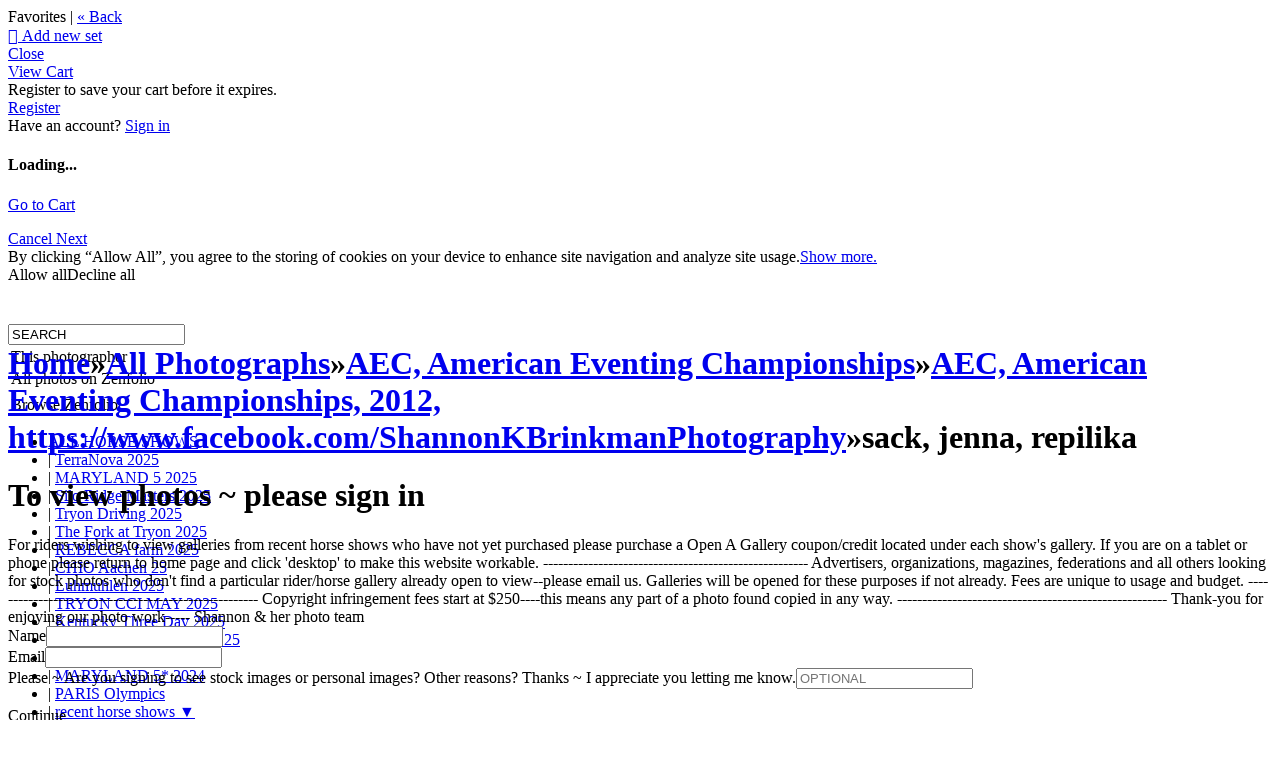

--- FILE ---
content_type: application/javascript; charset=UTF-8
request_url: https://shannonbrinkman.zenfolio.com/cdn-cgi/challenge-platform/h/g/scripts/jsd/d39f91d70ce1/main.js?
body_size: 4429
content:
window._cf_chl_opt={uYln4:'g'};~function(u2,D,W,i,N,P,Q,H){u2=B,function(z,y,ub,u1,E,c){for(ub={z:582,y:515,E:548,c:556,X:506,Z:480,k:508,K:511,e:546,T:519},u1=B,E=z();!![];)try{if(c=-parseInt(u1(ub.z))/1+parseInt(u1(ub.y))/2*(-parseInt(u1(ub.E))/3)+parseInt(u1(ub.c))/4*(parseInt(u1(ub.X))/5)+-parseInt(u1(ub.Z))/6+-parseInt(u1(ub.k))/7+parseInt(u1(ub.K))/8*(-parseInt(u1(ub.e))/9)+parseInt(u1(ub.T))/10,c===y)break;else E.push(E.shift())}catch(X){E.push(E.shift())}}(a,491908),D=this||self,W=D[u2(503)],i={},i[u2(564)]='o',i[u2(484)]='s',i[u2(549)]='u',i[u2(540)]='z',i[u2(520)]='n',i[u2(524)]='I',i[u2(535)]='b',N=i,D[u2(529)]=function(z,y,E,X,uT,ue,uK,uE,K,T,M,O,G,U){if(uT={z:489,y:493,E:533,c:493,X:566,Z:500,k:587,K:566,e:500,T:587,M:543,O:593,G:569,U:531,h:581},ue={z:478,y:569,E:550},uK={z:589,y:523,E:491,c:477},uE=u2,y===null||void 0===y)return X;for(K=x(y),z[uE(uT.z)][uE(uT.y)]&&(K=K[uE(uT.E)](z[uE(uT.z)][uE(uT.c)](y))),K=z[uE(uT.X)][uE(uT.Z)]&&z[uE(uT.k)]?z[uE(uT.K)][uE(uT.e)](new z[(uE(uT.T))](K)):function(s,uq,F){for(uq=uE,s[uq(ue.z)](),F=0;F<s[uq(ue.y)];s[F+1]===s[F]?s[uq(ue.E)](F+1,1):F+=1);return s}(K),T='nAsAaAb'.split('A'),T=T[uE(uT.M)][uE(uT.O)](T),M=0;M<K[uE(uT.G)];O=K[M],G=g(z,y,O),T(G)?(U='s'===G&&!z[uE(uT.U)](y[O]),uE(uT.h)===E+O?Z(E+O,G):U||Z(E+O,y[O])):Z(E+O,G),M++);return X;function Z(s,F,uy){uy=B,Object[uy(uK.z)][uy(uK.y)][uy(uK.E)](X,F)||(X[F]=[]),X[F][uy(uK.c)](s)}},P=u2(496)[u2(572)](';'),Q=P[u2(543)][u2(593)](P),D[u2(586)]=function(z,y,uM,uI,E,X,Z,k){for(uM={z:513,y:569,E:575,c:477,X:557},uI=u2,E=Object[uI(uM.z)](y),X=0;X<E[uI(uM.y)];X++)if(Z=E[X],'f'===Z&&(Z='N'),z[Z]){for(k=0;k<y[E[X]][uI(uM.y)];-1===z[Z][uI(uM.E)](y[E[X]][k])&&(Q(y[E[X]][k])||z[Z][uI(uM.c)]('o.'+y[E[X]][k])),k++);}else z[Z]=y[E[X]][uI(uM.X)](function(K){return'o.'+K})},H=function(uS,uY,uF,uh,uD,y,E,c){return uS={z:577,y:584},uY={z:512,y:512,E:477,c:512,X:590,Z:512,k:499,K:499,e:512},uF={z:569},uh={z:569,y:499,E:589,c:523,X:491,Z:491,k:571,K:477,e:571,T:477,M:512,O:512,G:589,U:523,h:571,s:477,F:477,Y:571,S:477,n:590},uD=u2,y=String[uD(uS.z)],E={'h':function(X,uG){return uG={z:544,y:499},X==null?'':E.g(X,6,function(Z,uW){return uW=B,uW(uG.z)[uW(uG.y)](Z)})},'g':function(X,Z,K,up,T,M,O,G,U,s,F,Y,S,C,A,V,R,u0){if(up=uD,X==null)return'';for(M={},O={},G='',U=2,s=3,F=2,Y=[],S=0,C=0,A=0;A<X[up(uh.z)];A+=1)if(V=X[up(uh.y)](A),Object[up(uh.E)][up(uh.c)][up(uh.X)](M,V)||(M[V]=s++,O[V]=!0),R=G+V,Object[up(uh.E)][up(uh.c)][up(uh.Z)](M,R))G=R;else{if(Object[up(uh.E)][up(uh.c)][up(uh.X)](O,G)){if(256>G[up(uh.k)](0)){for(T=0;T<F;S<<=1,C==Z-1?(C=0,Y[up(uh.K)](K(S)),S=0):C++,T++);for(u0=G[up(uh.k)](0),T=0;8>T;S=S<<1.81|u0&1,C==Z-1?(C=0,Y[up(uh.K)](K(S)),S=0):C++,u0>>=1,T++);}else{for(u0=1,T=0;T<F;S=S<<1|u0,Z-1==C?(C=0,Y[up(uh.K)](K(S)),S=0):C++,u0=0,T++);for(u0=G[up(uh.e)](0),T=0;16>T;S=1&u0|S<<1.43,C==Z-1?(C=0,Y[up(uh.T)](K(S)),S=0):C++,u0>>=1,T++);}U--,0==U&&(U=Math[up(uh.M)](2,F),F++),delete O[G]}else for(u0=M[G],T=0;T<F;S=u0&1.16|S<<1.43,Z-1==C?(C=0,Y[up(uh.T)](K(S)),S=0):C++,u0>>=1,T++);G=(U--,0==U&&(U=Math[up(uh.O)](2,F),F++),M[R]=s++,String(V))}if(''!==G){if(Object[up(uh.G)][up(uh.U)][up(uh.Z)](O,G)){if(256>G[up(uh.h)](0)){for(T=0;T<F;S<<=1,C==Z-1?(C=0,Y[up(uh.T)](K(S)),S=0):C++,T++);for(u0=G[up(uh.e)](0),T=0;8>T;S=S<<1|1.53&u0,Z-1==C?(C=0,Y[up(uh.s)](K(S)),S=0):C++,u0>>=1,T++);}else{for(u0=1,T=0;T<F;S=S<<1.7|u0,Z-1==C?(C=0,Y[up(uh.F)](K(S)),S=0):C++,u0=0,T++);for(u0=G[up(uh.Y)](0),T=0;16>T;S=1.33&u0|S<<1.02,C==Z-1?(C=0,Y[up(uh.S)](K(S)),S=0):C++,u0>>=1,T++);}U--,U==0&&(U=Math[up(uh.M)](2,F),F++),delete O[G]}else for(u0=M[G],T=0;T<F;S=S<<1|u0&1,C==Z-1?(C=0,Y[up(uh.s)](K(S)),S=0):C++,u0>>=1,T++);U--,0==U&&F++}for(u0=2,T=0;T<F;S=u0&1.13|S<<1.91,Z-1==C?(C=0,Y[up(uh.K)](K(S)),S=0):C++,u0>>=1,T++);for(;;)if(S<<=1,Z-1==C){Y[up(uh.K)](K(S));break}else C++;return Y[up(uh.n)]('')},'j':function(X,us,um){return us={z:571},um=uD,X==null?'':X==''?null:E.i(X[um(uF.z)],32768,function(Z,uo){return uo=um,X[uo(us.z)](Z)})},'i':function(X,Z,K,uJ,T,M,O,G,U,s,F,Y,S,C,A,V,u0,R){for(uJ=uD,T=[],M=4,O=4,G=3,U=[],Y=K(0),S=Z,C=1,s=0;3>s;T[s]=s,s+=1);for(A=0,V=Math[uJ(uY.z)](2,2),F=1;V!=F;R=Y&S,S>>=1,0==S&&(S=Z,Y=K(C++)),A|=F*(0<R?1:0),F<<=1);switch(A){case 0:for(A=0,V=Math[uJ(uY.y)](2,8),F=1;V!=F;R=S&Y,S>>=1,S==0&&(S=Z,Y=K(C++)),A|=F*(0<R?1:0),F<<=1);u0=y(A);break;case 1:for(A=0,V=Math[uJ(uY.y)](2,16),F=1;V!=F;R=Y&S,S>>=1,S==0&&(S=Z,Y=K(C++)),A|=F*(0<R?1:0),F<<=1);u0=y(A);break;case 2:return''}for(s=T[3]=u0,U[uJ(uY.E)](u0);;){if(C>X)return'';for(A=0,V=Math[uJ(uY.z)](2,G),F=1;F!=V;R=Y&S,S>>=1,S==0&&(S=Z,Y=K(C++)),A|=F*(0<R?1:0),F<<=1);switch(u0=A){case 0:for(A=0,V=Math[uJ(uY.c)](2,8),F=1;V!=F;R=Y&S,S>>=1,S==0&&(S=Z,Y=K(C++)),A|=(0<R?1:0)*F,F<<=1);T[O++]=y(A),u0=O-1,M--;break;case 1:for(A=0,V=Math[uJ(uY.y)](2,16),F=1;V!=F;R=Y&S,S>>=1,0==S&&(S=Z,Y=K(C++)),A|=F*(0<R?1:0),F<<=1);T[O++]=y(A),u0=O-1,M--;break;case 2:return U[uJ(uY.X)]('')}if(M==0&&(M=Math[uJ(uY.Z)](2,G),G++),T[u0])u0=T[u0];else if(O===u0)u0=s+s[uJ(uY.k)](0);else return null;U[uJ(uY.E)](u0),T[O++]=s+u0[uJ(uY.K)](0),M--,s=u0,M==0&&(M=Math[uJ(uY.e)](2,G),G++)}}},c={},c[uD(uS.y)]=E.h,c}(),d();function j(c,X,uL,uu,Z,k,K,T,M,O,G,U){if(uL={z:552,y:591,E:507,c:501,X:578,Z:558,k:551,K:502,e:594,T:592,M:525,O:526,G:596,U:576,h:578,s:574,F:485,Y:578,S:509,n:528,f:498,C:583,A:578,V:534,R:488,u0:547,uc:518,uX:536,uZ:494,uk:584},uu=u2,!m(.01))return![];k=(Z={},Z[uu(uL.z)]=c,Z[uu(uL.y)]=X,Z);try{K=D[uu(uL.E)],T=uu(uL.c)+D[uu(uL.X)][uu(uL.Z)]+uu(uL.k)+K.r+uu(uL.K),M=new D[(uu(uL.e))](),M[uu(uL.T)](uu(uL.M),T),M[uu(uL.O)]=2500,M[uu(uL.G)]=function(){},O={},O[uu(uL.U)]=D[uu(uL.h)][uu(uL.s)],O[uu(uL.F)]=D[uu(uL.Y)][uu(uL.S)],O[uu(uL.n)]=D[uu(uL.h)][uu(uL.f)],O[uu(uL.C)]=D[uu(uL.A)][uu(uL.V)],G=O,U={},U[uu(uL.R)]=k,U[uu(uL.u0)]=G,U[uu(uL.uc)]=uu(uL.uX),M[uu(uL.uZ)](H[uu(uL.uk)](U))}catch(h){}}function L(E,c,uR,uN,X,Z,k){if(uR={z:588,y:570,E:568,c:518,X:565,Z:545,k:517,K:527,e:518,T:591,M:541,O:527},uN=u2,X=uN(uR.z),!E[uN(uR.y)])return;c===uN(uR.E)?(Z={},Z[uN(uR.c)]=X,Z[uN(uR.X)]=E.r,Z[uN(uR.Z)]=uN(uR.E),D[uN(uR.k)][uN(uR.K)](Z,'*')):(k={},k[uN(uR.e)]=X,k[uN(uR.X)]=E.r,k[uN(uR.Z)]=uN(uR.T),k[uN(uR.M)]=c,D[uN(uR.k)][uN(uR.O)](k,'*'))}function b(z,y,uc,ua){return uc={z:560,y:560,E:589,c:504,X:491,Z:575,k:567},ua=u2,y instanceof z[ua(uc.z)]&&0<z[ua(uc.y)][ua(uc.E)][ua(uc.c)][ua(uc.X)](y)[ua(uc.Z)](ua(uc.k))}function a(a0){return a0='api,charCodeAt,split,http-code:,gwUy0,indexOf,chlApiSitekey,fromCharCode,_cf_chl_opt,tabIndex,iframe,d.cookie,634594pfCUpH,chlApiClientVersion,pTKUgmqpEH,addEventListener,kuIdX1,Set,cloudflare-invisible,prototype,join,error,open,bind,XMLHttpRequest,body,ontimeout,function,push,sort,getPrototypeOf,2278638GxazjO,onload,display: none,floor,string,chlApiUrl,status,createElement,errorInfoObject,Object,DOMContentLoaded,call,isArray,getOwnPropertyNames,send,appendChild,_cf_chl_opt;mhsH6;xkyRk9;FTrD2;leJV9;BCMtt1;sNHpA9;GKPzo4;AdbX0;REiSI4;xriGD7;jwjCc3;agiDh2;MQCkM2;mlwE4;kuIdX1;aLEay4;cThi2,style,kgZMo4,charAt,from,/cdn-cgi/challenge-platform/h/,/invisible/jsd,document,toString,stringify,749240wzZCIw,__CF$cv$params,2719416EJrlqL,TbVa1,catch,20888bsEYUg,pow,keys,removeChild,2JaKHGF,/jsd/oneshot/d39f91d70ce1/0.02653125968288465:1766471275:dFJkLBoGntANp5PV-Nee0k9xTj-QLsybpbL06eQsqEw/,parent,source,21100510KwZhgA,number,onreadystatechange,xhr-error,hasOwnProperty,bigint,POST,timeout,postMessage,chlApiRumWidgetAgeMs,mlwE4,contentDocument,isNaN,loading,concat,HkTQ2,boolean,jsd,readyState,href,location,symbol,detail,navigator,includes,lkwSV0RbQ7KDyn6Gu2XhE+iNxqt3s985ZBcJ1-HvPWCojrfIAz4$MpemdgLaFTOYU,event,207yjiwPh,chctx,1364793esouIF,undefined,splice,/b/ov1/0.02653125968288465:1766471275:dFJkLBoGntANp5PV-Nee0k9xTj-QLsybpbL06eQsqEw/,msg,now,error on cf_chl_props,contentWindow,8gtoWHC,map,uYln4,random,Function,onerror,log,clientInformation,object,sid,Array,[native code],success,length'.split(','),a=function(){return a0},a()}function l(uO,ur,E,c,X,Z,k){ur=(uO={z:487,y:580,E:497,c:482,X:579,Z:595,k:495,K:555,e:563,T:542,M:530,O:595,G:514},u2);try{return E=W[ur(uO.z)](ur(uO.y)),E[ur(uO.E)]=ur(uO.c),E[ur(uO.X)]='-1',W[ur(uO.Z)][ur(uO.k)](E),c=E[ur(uO.K)],X={},X=mlwE4(c,c,'',X),X=mlwE4(c,c[ur(uO.e)]||c[ur(uO.T)],'n.',X),X=mlwE4(c,E[ur(uO.M)],'d.',X),W[ur(uO.O)][ur(uO.G)](E),Z={},Z.r=X,Z.e=null,Z}catch(K){return k={},k.r={},k.e=K,k}}function m(z,ug,u3){return ug={z:559},u3=u2,Math[u3(ug.z)]()<z}function d(uV,uA,uf,uv,z,y,E,c,X){if(uV={z:507,y:570,E:537,c:532,X:585,Z:585,k:490,K:521,e:521},uA={z:537,y:532,E:521},uf={z:554},uv=u2,z=D[uv(uV.z)],!z)return;if(!J())return;(y=![],E=z[uv(uV.y)]===!![],c=function(uj,Z){if(uj=uv,!y){if(y=!![],!J())return;Z=l(),v(Z.r,function(k){L(z,k)}),Z.e&&j(uj(uf.z),Z.e)}},W[uv(uV.E)]!==uv(uV.c))?c():D[uv(uV.X)]?W[uv(uV.Z)](uv(uV.k),c):(X=W[uv(uV.K)]||function(){},W[uv(uV.e)]=function(ui){ui=uv,X(),W[ui(uA.z)]!==ui(uA.y)&&(W[ui(uA.E)]=X,c())})}function g(z,y,E,uZ,uB,X){uB=(uZ={z:510,y:566,E:492,c:476},u2);try{return y[E][uB(uZ.z)](function(){}),'p'}catch(Z){}try{if(null==y[E])return y[E]===void 0?'u':'x'}catch(k){return'i'}return z[uB(uZ.y)][uB(uZ.E)](y[E])?'a':y[E]===z[uB(uZ.y)]?'C':y[E]===!0?'T':!1===y[E]?'F':(X=typeof y[E],uB(uZ.c)==X?b(z,y[E])?'N':'f':N[X]||'?')}function v(z,y,uH,ul,uQ,uP,u6,E,c,X){uH={z:507,y:562,E:578,c:594,X:592,Z:525,k:501,K:578,e:558,T:516,M:570,O:526,G:596,U:481,h:561,s:539,F:538,Y:539,S:538,n:570,f:494,C:584,A:505},ul={z:522},uQ={z:486,y:568,E:573},uP={z:526},u6=u2,E=D[u6(uH.z)],console[u6(uH.y)](D[u6(uH.E)]),c=new D[(u6(uH.c))](),c[u6(uH.X)](u6(uH.Z),u6(uH.k)+D[u6(uH.K)][u6(uH.e)]+u6(uH.T)+E.r),E[u6(uH.M)]&&(c[u6(uH.O)]=5e3,c[u6(uH.G)]=function(u7){u7=u6,y(u7(uP.z))}),c[u6(uH.U)]=function(u8){u8=u6,c[u8(uQ.z)]>=200&&c[u8(uQ.z)]<300?y(u8(uQ.y)):y(u8(uQ.E)+c[u8(uQ.z)])},c[u6(uH.h)]=function(u9){u9=u6,y(u9(ul.z))},X={'t':o(),'lhr':W[u6(uH.s)]&&W[u6(uH.s)][u6(uH.F)]?W[u6(uH.Y)][u6(uH.S)]:'','api':E[u6(uH.n)]?!![]:![],'payload':z},c[u6(uH.f)](H[u6(uH.C)](JSON[u6(uH.A)](X)))}function B(u,z,y){return y=a(),B=function(E,q,I){return E=E-476,I=y[E],I},B(u,z)}function o(ux,u4,z){return ux={z:507,y:483},u4=u2,z=D[u4(ux.z)],Math[u4(ux.y)](+atob(z.t))}function x(z,uk,uz,y){for(uk={z:533,y:513,E:479},uz=u2,y=[];z!==null;y=y[uz(uk.z)](Object[uz(uk.y)](z)),z=Object[uz(uk.E)](z));return y}function J(ut,u5,z,y,E){return ut={z:483,y:553},u5=u2,z=3600,y=o(),E=Math[u5(ut.z)](Date[u5(ut.y)]()/1e3),E-y>z?![]:!![]}}()